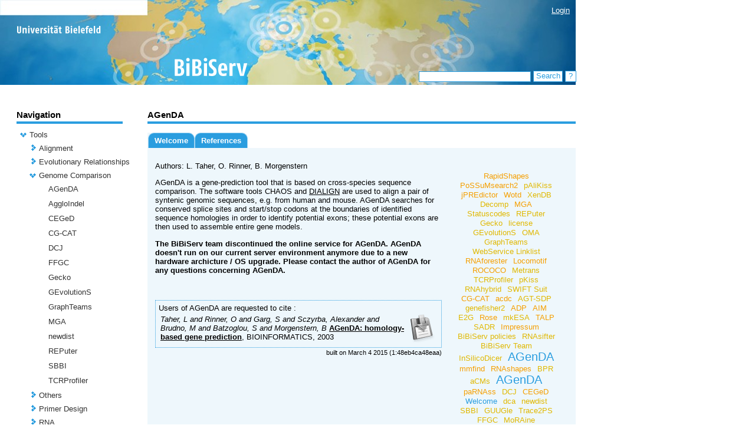

--- FILE ---
content_type: text/html;charset=UTF-8
request_url: https://bibiserv.cebitec.uni-bielefeld.de/agenda;jsessionid=125ab2c9c686200842a400dc4e1f
body_size: 70267
content:
<?xml version="1.0" encoding="UTF-8"?>
<!DOCTYPE html>
<html xmlns="http://www.w3.org/1999/xhtml"><head><link type="text/css" rel="stylesheet" href="/javax.faces.resource/theme.css.jsf?ln=primefaces-aristo" /><script type="text/javascript" src="/javax.faces.resource/jquery/jquery.js.jsf;jsessionid=2554118b6cebb29f6117768c936e?ln=primefaces&amp;v=5.1"></script><script type="text/javascript" src="/javax.faces.resource/primefaces.js.jsf;jsessionid=2554118b6cebb29f6117768c936e?ln=primefaces&amp;v=5.1"></script><link type="text/css" rel="stylesheet" href="/javax.faces.resource/primefaces.css.jsf;jsessionid=2554118b6cebb29f6117768c936e?ln=primefaces&amp;v=5.1" /><script type="text/javascript" src="/javax.faces.resource/jquery/jquery-plugins.js.jsf;jsessionid=2554118b6cebb29f6117768c936e?ln=primefaces&amp;v=5.1"></script>
        <title>
            BiBiServ2 - 
      AGenDA
    
        </title>
        <meta http-equiv="Content-Type" content="text/html; charset=UTF-8" />
        <link rel="shortcut icon" href="/misc/BIBISERV/images/favicon.ico" />
            <link href="/misc/BIBISERV/css/BIBISERV.css" rel="stylesheet" type="text/css" />
        <script type="text/javascript" src="/misc/scripts/submission.js"></script>
        <script type="text/javascript" src="/misc/scripts/submission.js"></script></head><body>
        <div class="head_content" style="width:976px; height:144px; background-image: url(/misc/BIBISERV/css/css-images/head-bg.jpg);">
            <div class="login" style="text-align: right;  position:relative; top:10px; margin-right: 10px; z-index: 5">
                <span style="display: inherit"><a href="/login.jsf">Login</a> </span>
                <span style="display: none">Logged in as anonymous / <a href="/admin">My BiBiServ</a> / <a href="/j_spring_security_logout">Logout</a></span>
            </div>           
            <img src="/misc/BIBISERV/css/css-images/head-fg_compact.png" onclick="window.location='/'" style="cursor:pointer; position:absolute; top:0px; " />
        </div>
        
        <div class="search" style="">
<form id="j_idt12" name="j_idt12" method="post" action="/applications/agenda/pages/welcome.jsf;jsessionid=2554118b6cebb29f6117768c936e" enctype="application/x-www-form-urlencoded">
<input type="hidden" name="j_idt12" value="j_idt12" />
<input type="text" name="j_idt13" value="" class="search_input" onkeypress="if (event.keyCode == 13) search();" />
                <div id="search_button" class="search_button" onclick="search()" onmouseover="setCSSclass('search_button','search_button search_button_over')" onmouseout="setCSSclass('search_button','search_button')">
                    Search
                    <script type="text/javascript">search = function() {PrimeFaces.ab({s:'j_idt15',f:'j_idt12',pa:arguments[0]});}</script>
                </div>
                 <div id="search_help_button" class="search_help_button" onclick="help()" onmouseover="setCSSclass('search_help_button','search_help_button search_help_button_over')" onmouseout="setCSSclass('search_help_button','search_help_button')">
                    ?
                    <script type="text/javascript">help = function() {PrimeFaces.ab({s:'j_idt17',f:'j_idt12',pa:arguments[0]});}</script>
                </div><input type="hidden" name="javax.faces.ViewState" id="j_id1:javax.faces.ViewState:0" value="9tO9MHcy93lm1zECkrhkSAqOxx+YtERseq5WnKRg5SDHzGtEO/LFfMqV2QRNHfJOb889fGp2jg/ZjRLaxFqN5sAjqNpNVeZpDb/cWJugafHBWt7jOnxqSvOODBpUVnGMxYGzIUeZCwsMTX1HrnB2BvtNwGpB3NeH2Q3e4as4kAzqXUxnyWQtqtlQMma7AlNhHWN6Y32jr/rPfewvZcLv14e9x2PLuhktu8yQSFff8/clcULofzTkqXmlMsMnmCm4hCfc26+YgkcPguFJkbSlW36b+xPE3/R88O5a3bcizezuvPkDM/FJeIRxsGsKw5Rk+wUqJgEU6i9SLUX9Rdf8Rej1BuyINbKFdOiXmTCkZkC4A0hAJhCzouMNQLeaw5D3loKGwauVtv1nGXMmYeqOuNsj3adDnUM2FT9bd/4NNgVCteI+vaecGcGe0oYujUFm5KXyQojPjgYfG8oJAEKp6SG+DqWc1QSh5XTsuzDUAUSzz9zzVpBwzs6hVm8WKeBPScdSIRuT8Ucqc82bAfAiPfwH8FVQrAoTh5fVP4eqnV1W/j5y59OmuZ0rNRXLzK42bUjPWKGHgzvtSSkiRpJJ2LwtuN5ub2aCCL9iANO2E2sYrLxoRmDBzvxnJZC1g9GkUV23veab9carRX3na/0MS9uDEHMd+E6zidlkEa9mTkP7f3zP6eGwT/8XPSZ0wuJZg/WycZkm6Za8utBtLpCrL3VAf15caQMnKOAEUvQF++ur4jIgwfb25iN3v0QPT/T9phzsCn473BEEuqI36MFkj0gPwA/ls3iwl1Gwl/xDeSHaBOpKYJUBjUYxGdMshZVkZLcJVPgMmOUhTmHPidJLI/hKh/di9W1rJ6qVp19fTWrQh0wDLV/UPAetbODj4sv91Hv/ATojG20/fXqTcFFOTTP9vlzxksjKkohy7iK5Th0iDi2+Ot4Gu38aeNcNPHCzjV9A5ZDJUDZ8PlAtIRbXjNZLDn9GM8pail8bSHEZuyglE1yc6IB9WEKR/HCYyYTfL6zH/91zyC/F07wQp1Z58yc9n9SGdPiax0Bllt1bypeyybnhCYPHgcGRxHh2RxBH" autocomplete="off" />
</form>
        </div>
        
        <div class="base_content">
        <table cellspacing="0" cellpadding="0" style="width:948px">
            <tr>
                
                <td style="width:180px; max-width:180px; overflow: hidden; padding-right:42px;vertical-align:top">
<form id="j_idt21" name="j_idt21" method="post" action="/applications/agenda/pages/welcome.jsf;jsessionid=2554118b6cebb29f6117768c936e" enctype="application/x-www-form-urlencoded">
<input type="hidden" name="j_idt21" value="j_idt21" />

<form id="j_idt22" name="j_idt22" method="post" action="/applications/agenda/pages/welcome.jsf;jsessionid=2554118b6cebb29f6117768c936e" enctype="application/x-www-form-urlencoded">
<input type="hidden" name="j_idt22" value="j_idt22" />

        <span class="navi_title">Navigation</span>
        
        <div class="navi_line"></div><div id="j_idt22:tree" class="ui-tree ui-widget ui-widget-content ui-corner-all navi_tree" role="tree" aria-multiselectable="true"><ul class="ui-tree-container"><li id="j_idt22:tree:0" data-rowkey="0" data-nodetype="default" class="ui-treenode ui-treenode-parent ui-treenode-unselected" role="treeitem"><span class="ui-treenode-content ui-tree-selectable" aria-expanded="true" aria-selected="false"><span class="ui-tree-toggler ui-icon ui-icon-triangle-1-s"></span><span></span><span class="ui-treenode-label ui-corner-all"><a href="/tools;jsessionid=2554118b6cebb29f6117768c936e" target="_top">Tools</a></span></span><ul class="ui-treenode-children"><li id="j_idt22:tree:0_0" data-rowkey="0_0" data-nodetype="default" class="ui-treenode ui-treenode-parent ui-treenode-unselected" role="treeitem"><span class="ui-treenode-content ui-tree-selectable" aria-expanded="false" aria-selected="false"><span class="ui-tree-toggler ui-icon ui-icon-triangle-1-e"></span><span></span><span class="ui-treenode-label ui-corner-all"><a href="/alignment;jsessionid=2554118b6cebb29f6117768c936e" target="_top">Alignment</a></span></span><ul class="ui-treenode-children" style="display:none"><li id="j_idt22:tree:0_0_0" data-rowkey="0_0_0" data-nodetype="default" class="ui-treenode ui-treenode-leaf ui-treenode-unselected" role="treeitem"><span class="ui-treenode-content ui-tree-selectable" aria-expanded="false" aria-selected="false"><span class="ui-treenode-leaf-icon"></span><span></span><span class="ui-treenode-label ui-corner-all"><a href="/altavist;jsessionid=2554118b6cebb29f6117768c936e" target="_top">AltAVist</a></span></span><ul class="ui-treenode-children" style="display:none"></ul></li><li id="j_idt22:tree:0_0_1" data-rowkey="0_0_1" data-nodetype="default" class="ui-treenode ui-treenode-leaf ui-treenode-unselected" role="treeitem"><span class="ui-treenode-content ui-tree-selectable" aria-expanded="false" aria-selected="false"><span class="ui-treenode-leaf-icon"></span><span></span><span class="ui-treenode-label ui-corner-all"><a href="/clustalw;jsessionid=2554118b6cebb29f6117768c936e" target="_top">ClustalW</a></span></span><ul class="ui-treenode-children" style="display:none"></ul></li><li id="j_idt22:tree:0_0_2" data-rowkey="0_0_2" data-nodetype="default" class="ui-treenode ui-treenode-leaf ui-treenode-unselected" role="treeitem"><span class="ui-treenode-content ui-tree-selectable" aria-expanded="false" aria-selected="false"><span class="ui-treenode-leaf-icon"></span><span></span><span class="ui-treenode-label ui-corner-all"><a href="/dca;jsessionid=2554118b6cebb29f6117768c936e" target="_top">dca</a></span></span><ul class="ui-treenode-children" style="display:none"></ul></li><li id="j_idt22:tree:0_0_3" data-rowkey="0_0_3" data-nodetype="default" class="ui-treenode ui-treenode-leaf ui-treenode-unselected" role="treeitem"><span class="ui-treenode-content ui-tree-selectable" aria-expanded="false" aria-selected="false"><span class="ui-treenode-leaf-icon"></span><span></span><span class="ui-treenode-label ui-corner-all"><a href="/dialign;jsessionid=2554118b6cebb29f6117768c936e" target="_top">Dialign</a></span></span><ul class="ui-treenode-children" style="display:none"></ul></li><li id="j_idt22:tree:0_0_4" data-rowkey="0_0_4" data-nodetype="default" class="ui-treenode ui-treenode-leaf ui-treenode-unselected" role="treeitem"><span class="ui-treenode-content ui-tree-selectable" aria-expanded="false" aria-selected="false"><span class="ui-treenode-leaf-icon"></span><span></span><span class="ui-treenode-label ui-corner-all"><a href="/e2g;jsessionid=2554118b6cebb29f6117768c936e" target="_top">E2G</a></span></span><ul class="ui-treenode-children" style="display:none"></ul></li><li id="j_idt22:tree:0_0_5" data-rowkey="0_0_5" data-nodetype="default" class="ui-treenode ui-treenode-leaf ui-treenode-unselected" role="treeitem"><span class="ui-treenode-content ui-tree-selectable" aria-expanded="false" aria-selected="false"><span class="ui-treenode-leaf-icon"></span><span></span><span class="ui-treenode-label ui-corner-all"><a href="/jali;jsessionid=2554118b6cebb29f6117768c936e" target="_top">JAli</a></span></span><ul class="ui-treenode-children" style="display:none"></ul></li><li id="j_idt22:tree:0_0_6" data-rowkey="0_0_6" data-nodetype="default" class="ui-treenode ui-treenode-leaf ui-treenode-unselected" role="treeitem"><span class="ui-treenode-content ui-tree-selectable" aria-expanded="false" aria-selected="false"><span class="ui-treenode-leaf-icon"></span><span></span><span class="ui-treenode-label ui-corner-all"><a href="/oma;jsessionid=2554118b6cebb29f6117768c936e" target="_top">OMA</a></span></span><ul class="ui-treenode-children" style="display:none"></ul></li><li id="j_idt22:tree:0_0_7" data-rowkey="0_0_7" data-nodetype="default" class="ui-treenode ui-treenode-leaf ui-treenode-unselected" role="treeitem"><span class="ui-treenode-content ui-tree-selectable" aria-expanded="false" aria-selected="false"><span class="ui-treenode-leaf-icon"></span><span></span><span class="ui-treenode-label ui-corner-all"><a href="/possumsearch;jsessionid=2554118b6cebb29f6117768c936e" target="_top">PoSSuMsearch</a></span></span><ul class="ui-treenode-children" style="display:none"></ul></li><li id="j_idt22:tree:0_0_8" data-rowkey="0_0_8" data-nodetype="default" class="ui-treenode ui-treenode-leaf ui-treenode-unselected" role="treeitem"><span class="ui-treenode-content ui-tree-selectable" aria-expanded="false" aria-selected="false"><span class="ui-treenode-leaf-icon"></span><span></span><span class="ui-treenode-label ui-corner-all"><a href="/possumsearch2;jsessionid=2554118b6cebb29f6117768c936e" target="_top">PoSSuMsearch2</a></span></span><ul class="ui-treenode-children" style="display:none"></ul></li><li id="j_idt22:tree:0_0_9" data-rowkey="0_0_9" data-nodetype="default" class="ui-treenode ui-treenode-leaf ui-treenode-unselected" role="treeitem"><span class="ui-treenode-content ui-tree-selectable" aria-expanded="false" aria-selected="false"><span class="ui-treenode-leaf-icon"></span><span></span><span class="ui-treenode-label ui-corner-all"><a href="/swift;jsessionid=2554118b6cebb29f6117768c936e" target="_top">SWIFT Suit</a></span></span><ul class="ui-treenode-children" style="display:none"></ul></li></ul></li><li id="j_idt22:tree:0_1" data-rowkey="0_1" data-nodetype="default" class="ui-treenode ui-treenode-parent ui-treenode-unselected" role="treeitem"><span class="ui-treenode-content ui-tree-selectable" aria-expanded="false" aria-selected="false"><span class="ui-tree-toggler ui-icon ui-icon-triangle-1-e"></span><span></span><span class="ui-treenode-label ui-corner-all"><a href="/evolutionaryRelationship;jsessionid=2554118b6cebb29f6117768c936e" target="_top">Evolutionary Relationships</a></span></span><ul class="ui-treenode-children" style="display:none"><li id="j_idt22:tree:0_1_0" data-rowkey="0_1_0" data-nodetype="default" class="ui-treenode ui-treenode-leaf ui-treenode-unselected" role="treeitem"><span class="ui-treenode-content ui-tree-selectable" aria-expanded="false" aria-selected="false"><span class="ui-treenode-leaf-icon"></span><span></span><span class="ui-treenode-label ui-corner-all"><a href="/concysfind;jsessionid=2554118b6cebb29f6117768c936e" target="_top">ConCysFind</a></span></span><ul class="ui-treenode-children" style="display:none"></ul></li><li id="j_idt22:tree:0_1_1" data-rowkey="0_1_1" data-nodetype="default" class="ui-treenode ui-treenode-leaf ui-treenode-unselected" role="treeitem"><span class="ui-treenode-content ui-tree-selectable" aria-expanded="false" aria-selected="false"><span class="ui-treenode-leaf-icon"></span><span></span><span class="ui-treenode-label ui-corner-all"><a href="/roci;jsessionid=2554118b6cebb29f6117768c936e" target="_top">Roci</a></span></span><ul class="ui-treenode-children" style="display:none"></ul></li><li id="j_idt22:tree:0_1_2" data-rowkey="0_1_2" data-nodetype="default" class="ui-treenode ui-treenode-leaf ui-treenode-unselected" role="treeitem"><span class="ui-treenode-content ui-tree-selectable" aria-expanded="false" aria-selected="false"><span class="ui-treenode-leaf-icon"></span><span></span><span class="ui-treenode-label ui-corner-all"><a href="/rococo;jsessionid=2554118b6cebb29f6117768c936e" target="_top">ROCOCO</a></span></span><ul class="ui-treenode-children" style="display:none"></ul></li><li id="j_idt22:tree:0_1_3" data-rowkey="0_1_3" data-nodetype="default" class="ui-treenode ui-treenode-leaf ui-treenode-unselected" role="treeitem"><span class="ui-treenode-content ui-tree-selectable" aria-expanded="false" aria-selected="false"><span class="ui-treenode-leaf-icon"></span><span></span><span class="ui-treenode-label ui-corner-all"><a href="/rose;jsessionid=2554118b6cebb29f6117768c936e" target="_top">Rose</a></span></span><ul class="ui-treenode-children" style="display:none"></ul></li><li id="j_idt22:tree:0_1_4" data-rowkey="0_1_4" data-nodetype="default" class="ui-treenode ui-treenode-leaf ui-treenode-unselected" role="treeitem"><span class="ui-treenode-content ui-tree-selectable" aria-expanded="false" aria-selected="false"><span class="ui-treenode-leaf-icon"></span><span></span><span class="ui-treenode-label ui-corner-all"><a href="/splits;jsessionid=2554118b6cebb29f6117768c936e" target="_top">SplitsTree</a></span></span><ul class="ui-treenode-children" style="display:none"></ul></li></ul></li><li id="j_idt22:tree:0_2" data-rowkey="0_2" data-nodetype="default" class="ui-treenode ui-treenode-parent ui-treenode-unselected" role="treeitem"><span class="ui-treenode-content ui-tree-selectable" aria-expanded="true" aria-selected="false"><span class="ui-tree-toggler ui-icon ui-icon-triangle-1-s"></span><span></span><span class="ui-treenode-label ui-corner-all"><a href="/genomeComparison;jsessionid=2554118b6cebb29f6117768c936e" target="_top">Genome Comparison</a></span></span><ul class="ui-treenode-children"><li id="j_idt22:tree:0_2_0" data-rowkey="0_2_0" data-nodetype="default" class="ui-treenode ui-treenode-leaf ui-treenode-selected" role="treeitem"><span class="ui-treenode-content ui-tree-selectable" aria-expanded="true" aria-selected="true"><span class="ui-treenode-leaf-icon"></span><span></span><span class="ui-treenode-label ui-corner-all ui-state-highlight"><a href="/agenda;jsessionid=2554118b6cebb29f6117768c936e" target="_top">AGenDA</a></span></span><ul class="ui-treenode-children"></ul></li><li id="j_idt22:tree:0_2_1" data-rowkey="0_2_1" data-nodetype="default" class="ui-treenode ui-treenode-leaf ui-treenode-unselected" role="treeitem"><span class="ui-treenode-content ui-tree-selectable" aria-expanded="false" aria-selected="false"><span class="ui-treenode-leaf-icon"></span><span></span><span class="ui-treenode-label ui-corner-all"><a href="/agglodel;jsessionid=2554118b6cebb29f6117768c936e" target="_top">AggloIndel</a></span></span><ul class="ui-treenode-children" style="display:none"></ul></li><li id="j_idt22:tree:0_2_2" data-rowkey="0_2_2" data-nodetype="default" class="ui-treenode ui-treenode-leaf ui-treenode-unselected" role="treeitem"><span class="ui-treenode-content ui-tree-selectable" aria-expanded="false" aria-selected="false"><span class="ui-treenode-leaf-icon"></span><span></span><span class="ui-treenode-label ui-corner-all"><a href="/ceged;jsessionid=2554118b6cebb29f6117768c936e" target="_top">CEGeD</a></span></span><ul class="ui-treenode-children" style="display:none"></ul></li><li id="j_idt22:tree:0_2_3" data-rowkey="0_2_3" data-nodetype="default" class="ui-treenode ui-treenode-leaf ui-treenode-unselected" role="treeitem"><span class="ui-treenode-content ui-tree-selectable" aria-expanded="false" aria-selected="false"><span class="ui-treenode-leaf-icon"></span><span></span><span class="ui-treenode-label ui-corner-all"><a href="/cgcat;jsessionid=2554118b6cebb29f6117768c936e" target="_top">CG-CAT</a></span></span><ul class="ui-treenode-children" style="display:none"></ul></li><li id="j_idt22:tree:0_2_4" data-rowkey="0_2_4" data-nodetype="default" class="ui-treenode ui-treenode-leaf ui-treenode-unselected" role="treeitem"><span class="ui-treenode-content ui-tree-selectable" aria-expanded="false" aria-selected="false"><span class="ui-treenode-leaf-icon"></span><span></span><span class="ui-treenode-label ui-corner-all"><a href="/dcj;jsessionid=2554118b6cebb29f6117768c936e" target="_top">DCJ</a></span></span><ul class="ui-treenode-children" style="display:none"></ul></li><li id="j_idt22:tree:0_2_5" data-rowkey="0_2_5" data-nodetype="default" class="ui-treenode ui-treenode-leaf ui-treenode-unselected" role="treeitem"><span class="ui-treenode-content ui-tree-selectable" aria-expanded="false" aria-selected="false"><span class="ui-treenode-leaf-icon"></span><span></span><span class="ui-treenode-label ui-corner-all"><a href="/ffgc;jsessionid=2554118b6cebb29f6117768c936e" target="_top">FFGC</a></span></span><ul class="ui-treenode-children" style="display:none"></ul></li><li id="j_idt22:tree:0_2_6" data-rowkey="0_2_6" data-nodetype="default" class="ui-treenode ui-treenode-leaf ui-treenode-unselected" role="treeitem"><span class="ui-treenode-content ui-tree-selectable" aria-expanded="false" aria-selected="false"><span class="ui-treenode-leaf-icon"></span><span></span><span class="ui-treenode-label ui-corner-all"><a href="/gecko;jsessionid=2554118b6cebb29f6117768c936e" target="_top">Gecko</a></span></span><ul class="ui-treenode-children" style="display:none"></ul></li><li id="j_idt22:tree:0_2_7" data-rowkey="0_2_7" data-nodetype="default" class="ui-treenode ui-treenode-leaf ui-treenode-unselected" role="treeitem"><span class="ui-treenode-content ui-tree-selectable" aria-expanded="false" aria-selected="false"><span class="ui-treenode-leaf-icon"></span><span></span><span class="ui-treenode-label ui-corner-all"><a href="/gevolutions;jsessionid=2554118b6cebb29f6117768c936e" target="_top">GEvolutionS</a></span></span><ul class="ui-treenode-children" style="display:none"></ul></li><li id="j_idt22:tree:0_2_8" data-rowkey="0_2_8" data-nodetype="default" class="ui-treenode ui-treenode-leaf ui-treenode-unselected" role="treeitem"><span class="ui-treenode-content ui-tree-selectable" aria-expanded="false" aria-selected="false"><span class="ui-treenode-leaf-icon"></span><span></span><span class="ui-treenode-label ui-corner-all"><a href="/graphteams;jsessionid=2554118b6cebb29f6117768c936e" target="_top">GraphTeams</a></span></span><ul class="ui-treenode-children" style="display:none"></ul></li><li id="j_idt22:tree:0_2_9" data-rowkey="0_2_9" data-nodetype="default" class="ui-treenode ui-treenode-leaf ui-treenode-unselected" role="treeitem"><span class="ui-treenode-content ui-tree-selectable" aria-expanded="false" aria-selected="false"><span class="ui-treenode-leaf-icon"></span><span></span><span class="ui-treenode-label ui-corner-all"><a href="/mga;jsessionid=2554118b6cebb29f6117768c936e" target="_top">MGA</a></span></span><ul class="ui-treenode-children" style="display:none"></ul></li><li id="j_idt22:tree:0_2_10" data-rowkey="0_2_10" data-nodetype="default" class="ui-treenode ui-treenode-leaf ui-treenode-unselected" role="treeitem"><span class="ui-treenode-content ui-tree-selectable" aria-expanded="false" aria-selected="false"><span class="ui-treenode-leaf-icon"></span><span></span><span class="ui-treenode-label ui-corner-all"><a href="/newdist;jsessionid=2554118b6cebb29f6117768c936e" target="_top">newdist</a></span></span><ul class="ui-treenode-children" style="display:none"></ul></li><li id="j_idt22:tree:0_2_11" data-rowkey="0_2_11" data-nodetype="default" class="ui-treenode ui-treenode-leaf ui-treenode-unselected" role="treeitem"><span class="ui-treenode-content ui-tree-selectable" aria-expanded="false" aria-selected="false"><span class="ui-treenode-leaf-icon"></span><span></span><span class="ui-treenode-label ui-corner-all"><a href="/reputer;jsessionid=2554118b6cebb29f6117768c936e" target="_top">REPuter</a></span></span><ul class="ui-treenode-children" style="display:none"></ul></li><li id="j_idt22:tree:0_2_12" data-rowkey="0_2_12" data-nodetype="default" class="ui-treenode ui-treenode-leaf ui-treenode-unselected" role="treeitem"><span class="ui-treenode-content ui-tree-selectable" aria-expanded="false" aria-selected="false"><span class="ui-treenode-leaf-icon"></span><span></span><span class="ui-treenode-label ui-corner-all"><a href="/sbbi;jsessionid=2554118b6cebb29f6117768c936e" target="_top">SBBI</a></span></span><ul class="ui-treenode-children" style="display:none"></ul></li><li id="j_idt22:tree:0_2_13" data-rowkey="0_2_13" data-nodetype="default" class="ui-treenode ui-treenode-leaf ui-treenode-unselected" role="treeitem"><span class="ui-treenode-content ui-tree-selectable" aria-expanded="false" aria-selected="false"><span class="ui-treenode-leaf-icon"></span><span></span><span class="ui-treenode-label ui-corner-all"><a href="/tcrprofiler;jsessionid=2554118b6cebb29f6117768c936e" target="_top">TCRProfiler</a></span></span><ul class="ui-treenode-children" style="display:none"></ul></li></ul></li><li id="j_idt22:tree:0_3" data-rowkey="0_3" data-nodetype="default" class="ui-treenode ui-treenode-parent ui-treenode-unselected" role="treeitem"><span class="ui-treenode-content ui-tree-selectable" aria-expanded="false" aria-selected="false"><span class="ui-tree-toggler ui-icon ui-icon-triangle-1-e"></span><span></span><span class="ui-treenode-label ui-corner-all"><a href="/others;jsessionid=2554118b6cebb29f6117768c936e" target="_top">Others</a></span></span><ul class="ui-treenode-children" style="display:none"><li id="j_idt22:tree:0_3_0" data-rowkey="0_3_0" data-nodetype="default" class="ui-treenode ui-treenode-leaf ui-treenode-unselected" role="treeitem"><span class="ui-treenode-content ui-tree-selectable" aria-expanded="false" aria-selected="false"><span class="ui-treenode-leaf-icon"></span><span></span><span class="ui-treenode-label ui-corner-all"><a href="/acdc;jsessionid=2554118b6cebb29f6117768c936e" target="_top">acdc</a></span></span><ul class="ui-treenode-children" style="display:none"></ul></li><li id="j_idt22:tree:0_3_1" data-rowkey="0_3_1" data-nodetype="default" class="ui-treenode ui-treenode-leaf ui-treenode-unselected" role="treeitem"><span class="ui-treenode-content ui-tree-selectable" aria-expanded="false" aria-selected="false"><span class="ui-treenode-leaf-icon"></span><span></span><span class="ui-treenode-label ui-corner-all"><a href="/agt-sdp;jsessionid=2554118b6cebb29f6117768c936e" target="_top">AGT-SDP</a></span></span><ul class="ui-treenode-children" style="display:none"></ul></li><li id="j_idt22:tree:0_3_2" data-rowkey="0_3_2" data-nodetype="default" class="ui-treenode ui-treenode-leaf ui-treenode-unselected" role="treeitem"><span class="ui-treenode-content ui-tree-selectable" aria-expanded="false" aria-selected="false"><span class="ui-treenode-leaf-icon"></span><span></span><span class="ui-treenode-label ui-corner-all"><a href="/aim;jsessionid=2554118b6cebb29f6117768c936e" target="_top">AIM</a></span></span><ul class="ui-treenode-children" style="display:none"></ul></li><li id="j_idt22:tree:0_3_3" data-rowkey="0_3_3" data-nodetype="default" class="ui-treenode ui-treenode-leaf ui-treenode-unselected" role="treeitem"><span class="ui-treenode-content ui-tree-selectable" aria-expanded="false" aria-selected="false"><span class="ui-treenode-leaf-icon"></span><span></span><span class="ui-treenode-label ui-corner-all"><a href="/bpr;jsessionid=2554118b6cebb29f6117768c936e" target="_top">BPR</a></span></span><ul class="ui-treenode-children" style="display:none"></ul></li><li id="j_idt22:tree:0_3_4" data-rowkey="0_3_4" data-nodetype="default" class="ui-treenode ui-treenode-leaf ui-treenode-unselected" role="treeitem"><span class="ui-treenode-content ui-tree-selectable" aria-expanded="false" aria-selected="false"><span class="ui-treenode-leaf-icon"></span><span></span><span class="ui-treenode-label ui-corner-all"><a href="/decomp;jsessionid=2554118b6cebb29f6117768c936e" target="_top">Decomp</a></span></span><ul class="ui-treenode-children" style="display:none"></ul></li><li id="j_idt22:tree:0_3_5" data-rowkey="0_3_5" data-nodetype="default" class="ui-treenode ui-treenode-leaf ui-treenode-unselected" role="treeitem"><span class="ui-treenode-content ui-tree-selectable" aria-expanded="false" aria-selected="false"><span class="ui-treenode-leaf-icon"></span><span></span><span class="ui-treenode-label ui-corner-all"><a href="/fly_pres;jsessionid=2554118b6cebb29f6117768c936e" target="_top">Fly_Pres</a></span></span><ul class="ui-treenode-children" style="display:none"></ul></li><li id="j_idt22:tree:0_3_6" data-rowkey="0_3_6" data-nodetype="default" class="ui-treenode ui-treenode-leaf ui-treenode-unselected" role="treeitem"><span class="ui-treenode-content ui-tree-selectable" aria-expanded="false" aria-selected="false"><span class="ui-treenode-leaf-icon"></span><span></span><span class="ui-treenode-label ui-corner-all"><a href="/intronserter;jsessionid=2554118b6cebb29f6117768c936e" target="_top">Intronserter</a></span></span><ul class="ui-treenode-children" style="display:none"></ul></li><li id="j_idt22:tree:0_3_7" data-rowkey="0_3_7" data-nodetype="default" class="ui-treenode ui-treenode-leaf ui-treenode-unselected" role="treeitem"><span class="ui-treenode-content ui-tree-selectable" aria-expanded="false" aria-selected="false"><span class="ui-treenode-leaf-icon"></span><span></span><span class="ui-treenode-label ui-corner-all"><a href="/jpredictor;jsessionid=2554118b6cebb29f6117768c936e" target="_top">jPREdictor</a></span></span><ul class="ui-treenode-children" style="display:none"></ul></li><li id="j_idt22:tree:0_3_8" data-rowkey="0_3_8" data-nodetype="default" class="ui-treenode ui-treenode-leaf ui-treenode-unselected" role="treeitem"><span class="ui-treenode-content ui-tree-selectable" aria-expanded="false" aria-selected="false"><span class="ui-treenode-leaf-icon"></span><span></span><span class="ui-treenode-label ui-corner-all"><a href="/libfid;jsessionid=2554118b6cebb29f6117768c936e" target="_top">libfid</a></span></span><ul class="ui-treenode-children" style="display:none"></ul></li><li id="j_idt22:tree:0_3_9" data-rowkey="0_3_9" data-nodetype="default" class="ui-treenode ui-treenode-leaf ui-treenode-unselected" role="treeitem"><span class="ui-treenode-content ui-tree-selectable" aria-expanded="false" aria-selected="false"><span class="ui-treenode-leaf-icon"></span><span></span><span class="ui-treenode-label ui-corner-all"><a href="/metrans;jsessionid=2554118b6cebb29f6117768c936e" target="_top">Metrans</a></span></span><ul class="ui-treenode-children" style="display:none"></ul></li><li id="j_idt22:tree:0_3_10" data-rowkey="0_3_10" data-nodetype="default" class="ui-treenode ui-treenode-leaf ui-treenode-unselected" role="treeitem"><span class="ui-treenode-content ui-tree-selectable" aria-expanded="false" aria-selected="false"><span class="ui-treenode-leaf-icon"></span><span></span><span class="ui-treenode-label ui-corner-all"><a href="/mkesa;jsessionid=2554118b6cebb29f6117768c936e" target="_top">mkESA</a></span></span><ul class="ui-treenode-children" style="display:none"></ul></li><li id="j_idt22:tree:0_3_11" data-rowkey="0_3_11" data-nodetype="default" class="ui-treenode ui-treenode-leaf ui-treenode-unselected" role="treeitem"><span class="ui-treenode-content ui-tree-selectable" aria-expanded="false" aria-selected="false"><span class="ui-treenode-leaf-icon"></span><span></span><span class="ui-treenode-label ui-corner-all"><a href="/mmfind;jsessionid=2554118b6cebb29f6117768c936e" target="_top">mmfind</a></span></span><ul class="ui-treenode-children" style="display:none"></ul></li><li id="j_idt22:tree:0_3_12" data-rowkey="0_3_12" data-nodetype="default" class="ui-treenode ui-treenode-leaf ui-treenode-unselected" role="treeitem"><span class="ui-treenode-content ui-tree-selectable" aria-expanded="false" aria-selected="false"><span class="ui-treenode-leaf-icon"></span><span></span><span class="ui-treenode-label ui-corner-all"><a href="/moraine;jsessionid=2554118b6cebb29f6117768c936e" target="_top">MoRAine</a></span></span><ul class="ui-treenode-children" style="display:none"></ul></li><li id="j_idt22:tree:0_3_13" data-rowkey="0_3_13" data-nodetype="default" class="ui-treenode ui-treenode-leaf ui-treenode-unselected" role="treeitem"><span class="ui-treenode-content ui-tree-selectable" aria-expanded="false" aria-selected="false"><span class="ui-treenode-leaf-icon"></span><span></span><span class="ui-treenode-label ui-corner-all"><a href="/phase4;jsessionid=2554118b6cebb29f6117768c936e" target="_top">Phase4</a></span></span><ul class="ui-treenode-children" style="display:none"></ul></li><li id="j_idt22:tree:0_3_14" data-rowkey="0_3_14" data-nodetype="default" class="ui-treenode ui-treenode-leaf ui-treenode-unselected" role="treeitem"><span class="ui-treenode-content ui-tree-selectable" aria-expanded="false" aria-selected="false"><span class="ui-treenode-leaf-icon"></span><span></span><span class="ui-treenode-label ui-corner-all"><a href="/predictor;jsessionid=2554118b6cebb29f6117768c936e" target="_top">PREdictor</a></span></span><ul class="ui-treenode-children" style="display:none"></ul></li><li id="j_idt22:tree:0_3_15" data-rowkey="0_3_15" data-nodetype="default" class="ui-treenode ui-treenode-leaf ui-treenode-unselected" role="treeitem"><span class="ui-treenode-content ui-tree-selectable" aria-expanded="false" aria-selected="false"><span class="ui-treenode-leaf-icon"></span><span></span><span class="ui-treenode-label ui-corner-all"><a href="/scibrow;jsessionid=2554118b6cebb29f6117768c936e" target="_top">SciBrow</a></span></span><ul class="ui-treenode-children" style="display:none"></ul></li><li id="j_idt22:tree:0_3_16" data-rowkey="0_3_16" data-nodetype="default" class="ui-treenode ui-treenode-leaf ui-treenode-unselected" role="treeitem"><span class="ui-treenode-content ui-tree-selectable" aria-expanded="false" aria-selected="false"><span class="ui-treenode-leaf-icon"></span><span></span><span class="ui-treenode-label ui-corner-all"><a href="/talp;jsessionid=2554118b6cebb29f6117768c936e" target="_top">TALP</a></span></span><ul class="ui-treenode-children" style="display:none"></ul></li><li id="j_idt22:tree:0_3_17" data-rowkey="0_3_17" data-nodetype="default" class="ui-treenode ui-treenode-leaf ui-treenode-unselected" role="treeitem"><span class="ui-treenode-content ui-tree-selectable" aria-expanded="false" aria-selected="false"><span class="ui-treenode-leaf-icon"></span><span></span><span class="ui-treenode-label ui-corner-all"><a href="/trace2ps;jsessionid=2554118b6cebb29f6117768c936e" target="_top">Trace2PS</a></span></span><ul class="ui-treenode-children" style="display:none"></ul></li><li id="j_idt22:tree:0_3_18" data-rowkey="0_3_18" data-nodetype="default" class="ui-treenode ui-treenode-leaf ui-treenode-unselected" role="treeitem"><span class="ui-treenode-content ui-tree-selectable" aria-expanded="false" aria-selected="false"><span class="ui-treenode-leaf-icon"></span><span></span><span class="ui-treenode-label ui-corner-all"><a href="/unwords;jsessionid=2554118b6cebb29f6117768c936e" target="_top">Unwords</a></span></span><ul class="ui-treenode-children" style="display:none"></ul></li><li id="j_idt22:tree:0_3_19" data-rowkey="0_3_19" data-nodetype="default" class="ui-treenode ui-treenode-leaf ui-treenode-unselected" role="treeitem"><span class="ui-treenode-content ui-tree-selectable" aria-expanded="false" aria-selected="false"><span class="ui-treenode-leaf-icon"></span><span></span><span class="ui-treenode-label ui-corner-all"><a href="/wotd;jsessionid=2554118b6cebb29f6117768c936e" target="_top">Wotd</a></span></span><ul class="ui-treenode-children" style="display:none"></ul></li><li id="j_idt22:tree:0_3_20" data-rowkey="0_3_20" data-nodetype="default" class="ui-treenode ui-treenode-leaf ui-treenode-unselected" role="treeitem"><span class="ui-treenode-content ui-tree-selectable" aria-expanded="false" aria-selected="false"><span class="ui-treenode-leaf-icon"></span><span></span><span class="ui-treenode-label ui-corner-all"><a href="/xendb;jsessionid=2554118b6cebb29f6117768c936e" target="_top">XenDB</a></span></span><ul class="ui-treenode-children" style="display:none"></ul></li></ul></li><li id="j_idt22:tree:0_4" data-rowkey="0_4" data-nodetype="default" class="ui-treenode ui-treenode-parent ui-treenode-unselected" role="treeitem"><span class="ui-treenode-content ui-tree-selectable" aria-expanded="false" aria-selected="false"><span class="ui-tree-toggler ui-icon ui-icon-triangle-1-e"></span><span></span><span class="ui-treenode-label ui-corner-all"><a href="/primerDesign;jsessionid=2554118b6cebb29f6117768c936e" target="_top">Primer Design</a></span></span><ul class="ui-treenode-children" style="display:none"><li id="j_idt22:tree:0_4_0" data-rowkey="0_4_0" data-nodetype="default" class="ui-treenode ui-treenode-leaf ui-treenode-unselected" role="treeitem"><span class="ui-treenode-content ui-tree-selectable" aria-expanded="false" aria-selected="false"><span class="ui-treenode-leaf-icon"></span><span></span><span class="ui-treenode-label ui-corner-all"><a href="/genefisher2;jsessionid=2554118b6cebb29f6117768c936e" target="_top">genefisher2</a></span></span><ul class="ui-treenode-children" style="display:none"></ul></li></ul></li><li id="j_idt22:tree:0_5" data-rowkey="0_5" data-nodetype="default" class="ui-treenode ui-treenode-parent ui-treenode-unselected" role="treeitem"><span class="ui-treenode-content ui-tree-selectable" aria-expanded="false" aria-selected="false"><span class="ui-tree-toggler ui-icon ui-icon-triangle-1-e"></span><span></span><span class="ui-treenode-label ui-corner-all"><a href="/rna;jsessionid=2554118b6cebb29f6117768c936e" target="_top">RNA</a></span></span><ul class="ui-treenode-children" style="display:none"><li id="j_idt22:tree:0_5_0" data-rowkey="0_5_0" data-nodetype="default" class="ui-treenode ui-treenode-parent ui-treenode-unselected" role="treeitem"><span class="ui-treenode-content ui-tree-selectable" aria-expanded="false" aria-selected="false"><span class="ui-tree-toggler ui-icon ui-icon-triangle-1-e"></span><span></span><span class="ui-treenode-label ui-corner-all"><a href="/rnashapesstudio;jsessionid=2554118b6cebb29f6117768c936e" target="_top">Shapes Studio</a></span></span><ul class="ui-treenode-children" style="display:none"><li id="j_idt22:tree:0_5_0_0" data-rowkey="0_5_0_0" data-nodetype="default" class="ui-treenode ui-treenode-leaf ui-treenode-unselected" role="treeitem"><span class="ui-treenode-content ui-tree-selectable" aria-expanded="false" aria-selected="false"><span class="ui-treenode-leaf-icon"></span><span></span><span class="ui-treenode-label ui-corner-all"><a href="/knotinframe;jsessionid=2554118b6cebb29f6117768c936e" target="_top">KnotInFrame</a></span></span><ul class="ui-treenode-children" style="display:none"></ul></li><li id="j_idt22:tree:0_5_0_1" data-rowkey="0_5_0_1" data-nodetype="default" class="ui-treenode ui-treenode-leaf ui-treenode-unselected" role="treeitem"><span class="ui-treenode-content ui-tree-selectable" aria-expanded="false" aria-selected="false"><span class="ui-treenode-leaf-icon"></span><span></span><span class="ui-treenode-label ui-corner-all"><a href="/palikiss;jsessionid=2554118b6cebb29f6117768c936e" target="_top">pAliKiss</a></span></span><ul class="ui-treenode-children" style="display:none"></ul></li><li id="j_idt22:tree:0_5_0_2" data-rowkey="0_5_0_2" data-nodetype="default" class="ui-treenode ui-treenode-leaf ui-treenode-unselected" role="treeitem"><span class="ui-treenode-content ui-tree-selectable" aria-expanded="false" aria-selected="false"><span class="ui-treenode-leaf-icon"></span><span></span><span class="ui-treenode-label ui-corner-all"><a href="/pkiss;jsessionid=2554118b6cebb29f6117768c936e" target="_top">pKiss</a></span></span><ul class="ui-treenode-children" style="display:none"></ul></li><li id="j_idt22:tree:0_5_0_3" data-rowkey="0_5_0_3" data-nodetype="default" class="ui-treenode ui-treenode-leaf ui-treenode-unselected" role="treeitem"><span class="ui-treenode-content ui-tree-selectable" aria-expanded="false" aria-selected="false"><span class="ui-treenode-leaf-icon"></span><span></span><span class="ui-treenode-label ui-corner-all"><a href="/pknotsrg;jsessionid=2554118b6cebb29f6117768c936e" target="_top">pknotsRG</a></span></span><ul class="ui-treenode-children" style="display:none"></ul></li><li id="j_idt22:tree:0_5_0_4" data-rowkey="0_5_0_4" data-nodetype="default" class="ui-treenode ui-treenode-leaf ui-treenode-unselected" role="treeitem"><span class="ui-treenode-content ui-tree-selectable" aria-expanded="false" aria-selected="false"><span class="ui-treenode-leaf-icon"></span><span></span><span class="ui-treenode-label ui-corner-all"><a href="/rapidshapes;jsessionid=2554118b6cebb29f6117768c936e" target="_top">RapidShapes</a></span></span><ul class="ui-treenode-children" style="display:none"></ul></li><li id="j_idt22:tree:0_5_0_5" data-rowkey="0_5_0_5" data-nodetype="default" class="ui-treenode ui-treenode-leaf ui-treenode-unselected" role="treeitem"><span class="ui-treenode-content ui-tree-selectable" aria-expanded="false" aria-selected="false"><span class="ui-treenode-leaf-icon"></span><span></span><span class="ui-treenode-label ui-corner-all"><a href="/rnaalishapes;jsessionid=2554118b6cebb29f6117768c936e" target="_top">RNAalishapes</a></span></span><ul class="ui-treenode-children" style="display:none"></ul></li><li id="j_idt22:tree:0_5_0_6" data-rowkey="0_5_0_6" data-nodetype="default" class="ui-treenode ui-treenode-leaf ui-treenode-unselected" role="treeitem"><span class="ui-treenode-content ui-tree-selectable" aria-expanded="false" aria-selected="false"><span class="ui-treenode-leaf-icon"></span><span></span><span class="ui-treenode-label ui-corner-all"><a href="/rnashapes;jsessionid=2554118b6cebb29f6117768c936e" target="_top">RNAshapes</a></span></span><ul class="ui-treenode-children" style="display:none"></ul></li></ul></li><li id="j_idt22:tree:0_5_1" data-rowkey="0_5_1" data-nodetype="default" class="ui-treenode ui-treenode-leaf ui-treenode-unselected" role="treeitem"><span class="ui-treenode-content ui-tree-selectable" aria-expanded="false" aria-selected="false"><span class="ui-treenode-leaf-icon"></span><span></span><span class="ui-treenode-label ui-corner-all"><a href="/acms;jsessionid=2554118b6cebb29f6117768c936e" target="_top">aCMs</a></span></span><ul class="ui-treenode-children" style="display:none"></ul></li><li id="j_idt22:tree:0_5_2" data-rowkey="0_5_2" data-nodetype="default" class="ui-treenode ui-treenode-leaf ui-treenode-unselected" role="treeitem"><span class="ui-treenode-content ui-tree-selectable" aria-expanded="false" aria-selected="false"><span class="ui-treenode-leaf-icon"></span><span></span><span class="ui-treenode-label ui-corner-all"><a href="/guugle;jsessionid=2554118b6cebb29f6117768c936e" target="_top">GUUGle</a></span></span><ul class="ui-treenode-children" style="display:none"></ul></li><li id="j_idt22:tree:0_5_3" data-rowkey="0_5_3" data-nodetype="default" class="ui-treenode ui-treenode-leaf ui-treenode-unselected" role="treeitem"><span class="ui-treenode-content ui-tree-selectable" aria-expanded="false" aria-selected="false"><span class="ui-treenode-leaf-icon"></span><span></span><span class="ui-treenode-label ui-corner-all"><a href="/insilicodicer;jsessionid=2554118b6cebb29f6117768c936e" target="_top">InSilicoDicer</a></span></span><ul class="ui-treenode-children" style="display:none"></ul></li><li id="j_idt22:tree:0_5_4" data-rowkey="0_5_4" data-nodetype="default" class="ui-treenode ui-treenode-leaf ui-treenode-unselected" role="treeitem"><span class="ui-treenode-content ui-tree-selectable" aria-expanded="false" aria-selected="false"><span class="ui-treenode-leaf-icon"></span><span></span><span class="ui-treenode-label ui-corner-all"><a href="/locomotif;jsessionid=2554118b6cebb29f6117768c936e" target="_top">Locomotif</a></span></span><ul class="ui-treenode-children" style="display:none"></ul></li><li id="j_idt22:tree:0_5_5" data-rowkey="0_5_5" data-nodetype="default" class="ui-treenode ui-treenode-leaf ui-treenode-unselected" role="treeitem"><span class="ui-treenode-content ui-tree-selectable" aria-expanded="false" aria-selected="false"><span class="ui-treenode-leaf-icon"></span><span></span><span class="ui-treenode-label ui-corner-all"><a href="/parnass;jsessionid=2554118b6cebb29f6117768c936e" target="_top">paRNAss</a></span></span><ul class="ui-treenode-children" style="display:none"></ul></li><li id="j_idt22:tree:0_5_6" data-rowkey="0_5_6" data-nodetype="default" class="ui-treenode ui-treenode-leaf ui-treenode-unselected" role="treeitem"><span class="ui-treenode-content ui-tree-selectable" aria-expanded="false" aria-selected="false"><span class="ui-treenode-leaf-icon"></span><span></span><span class="ui-treenode-label ui-corner-all"><a href="/planACstar;jsessionid=2554118b6cebb29f6117768c936e" target="_top">planACstar</a></span></span><ul class="ui-treenode-children" style="display:none"></ul></li><li id="j_idt22:tree:0_5_7" data-rowkey="0_5_7" data-nodetype="default" class="ui-treenode ui-treenode-leaf ui-treenode-unselected" role="treeitem"><span class="ui-treenode-content ui-tree-selectable" aria-expanded="false" aria-selected="false"><span class="ui-treenode-leaf-icon"></span><span></span><span class="ui-treenode-label ui-corner-all"><a href="/rnaforester;jsessionid=2554118b6cebb29f6117768c936e" target="_top">RNAforester</a></span></span><ul class="ui-treenode-children" style="display:none"></ul></li><li id="j_idt22:tree:0_5_8" data-rowkey="0_5_8" data-nodetype="default" class="ui-treenode ui-treenode-leaf ui-treenode-unselected" role="treeitem"><span class="ui-treenode-content ui-tree-selectable" aria-expanded="false" aria-selected="false"><span class="ui-treenode-leaf-icon"></span><span></span><span class="ui-treenode-label ui-corner-all"><a href="/rnahybrid;jsessionid=2554118b6cebb29f6117768c936e" target="_top">RNAhybrid</a></span></span><ul class="ui-treenode-children" style="display:none"></ul></li><li id="j_idt22:tree:0_5_9" data-rowkey="0_5_9" data-nodetype="default" class="ui-treenode ui-treenode-leaf ui-treenode-unselected" role="treeitem"><span class="ui-treenode-content ui-tree-selectable" aria-expanded="false" aria-selected="false"><span class="ui-treenode-leaf-icon"></span><span></span><span class="ui-treenode-label ui-corner-all"><a href="/rnasifter;jsessionid=2554118b6cebb29f6117768c936e" target="_top">RNAsifter</a></span></span><ul class="ui-treenode-children" style="display:none"></ul></li></ul></li></ul></li><li id="j_idt22:tree:1" data-rowkey="1" data-nodetype="default" class="ui-treenode ui-treenode-leaf ui-treenode-unselected" role="treeitem"><span class="ui-treenode-content ui-tree-selectable" aria-expanded="false" aria-selected="false"><span class="ui-treenode-leaf-icon"></span><span></span><span class="ui-treenode-label ui-corner-all"><a href="/prevres;jsessionid=2554118b6cebb29f6117768c936e" target="_top">Previous Results</a></span></span><ul class="ui-treenode-children" style="display:none"></ul></li><li id="j_idt22:tree:2" data-rowkey="2" data-nodetype="default" class="ui-treenode ui-treenode-leaf ui-treenode-unselected" role="treeitem"><span class="ui-treenode-content ui-tree-selectable" aria-expanded="false" aria-selected="false"><span class="ui-treenode-leaf-icon"></span><span></span><span class="ui-treenode-label ui-corner-all"><a href="/framework;jsessionid=2554118b6cebb29f6117768c936e" target="_top">Framework/Cloud</a></span></span><ul class="ui-treenode-children" style="display:none"></ul></li><li id="j_idt22:tree:3" data-rowkey="3" data-nodetype="default" class="ui-treenode ui-treenode-parent ui-treenode-unselected" role="treeitem"><span class="ui-treenode-content ui-tree-selectable" aria-expanded="false" aria-selected="false"><span class="ui-tree-toggler ui-icon ui-icon-triangle-1-e"></span><span></span><span class="ui-treenode-label ui-corner-all"><a href="/education;jsessionid=2554118b6cebb29f6117768c936e" target="_top">Education</a></span></span><ul class="ui-treenode-children" style="display:none"><li id="j_idt22:tree:3_0" data-rowkey="3_0" data-nodetype="default" class="ui-treenode ui-treenode-parent ui-treenode-unselected" role="treeitem"><span class="ui-treenode-content ui-tree-selectable" aria-expanded="false" aria-selected="false"><span class="ui-tree-toggler ui-icon ui-icon-triangle-1-e"></span><span></span><span class="ui-treenode-label ui-corner-all"><a href="/dp;jsessionid=2554118b6cebb29f6117768c936e" target="_top">Dynamic Programming</a></span></span><ul class="ui-treenode-children" style="display:none"><li id="j_idt22:tree:3_0_0" data-rowkey="3_0_0" data-nodetype="default" class="ui-treenode ui-treenode-leaf ui-treenode-unselected" role="treeitem"><span class="ui-treenode-content ui-tree-selectable" aria-expanded="false" aria-selected="false"><span class="ui-treenode-leaf-icon"></span><span></span><span class="ui-treenode-label ui-corner-all"><a href="/adp;jsessionid=2554118b6cebb29f6117768c936e" target="_top">ADP</a></span></span><ul class="ui-treenode-children" style="display:none"></ul></li></ul></li><li id="j_idt22:tree:3_1" data-rowkey="3_1" data-nodetype="default" class="ui-treenode ui-treenode-parent ui-treenode-unselected" role="treeitem"><span class="ui-treenode-content ui-tree-selectable" aria-expanded="false" aria-selected="false"><span class="ui-tree-toggler ui-icon ui-icon-triangle-1-e"></span><span></span><span class="ui-treenode-label ui-corner-all"><a href="/sa;jsessionid=2554118b6cebb29f6117768c936e" target="_top">Sequence Analysis</a></span></span><ul class="ui-treenode-children" style="display:none"><li id="j_idt22:tree:3_1_0" data-rowkey="3_1_0" data-nodetype="default" class="ui-treenode ui-treenode-leaf ui-treenode-unselected" role="treeitem"><span class="ui-treenode-content ui-tree-selectable" aria-expanded="false" aria-selected="false"><span class="ui-treenode-leaf-icon"></span><span></span><span class="ui-treenode-label ui-corner-all"><a href="/sadr;jsessionid=2554118b6cebb29f6117768c936e" target="_top">SADR</a></span></span><ul class="ui-treenode-children" style="display:none"></ul></li></ul></li></ul></li><li id="j_idt22:tree:4" data-rowkey="4" data-nodetype="default" class="ui-treenode ui-treenode-parent ui-treenode-unselected" role="treeitem"><span class="ui-treenode-content ui-tree-selectable" aria-expanded="false" aria-selected="false"><span class="ui-tree-toggler ui-icon ui-icon-triangle-1-e"></span><span></span><span class="ui-treenode-label ui-corner-all"><a href="/administration;jsessionid=2554118b6cebb29f6117768c936e" target="_top">Administration</a></span></span><ul class="ui-treenode-children" style="display:none"><li id="j_idt22:tree:4_0" data-rowkey="4_0" data-nodetype="default" class="ui-treenode ui-treenode-leaf ui-treenode-unselected" role="treeitem"><span class="ui-treenode-content ui-tree-selectable" aria-expanded="false" aria-selected="false"><span class="ui-treenode-leaf-icon"></span><span></span><span class="ui-treenode-label ui-corner-all"><a href="/administration_policies;jsessionid=2554118b6cebb29f6117768c936e" target="_top">BiBiServ policies</a></span></span><ul class="ui-treenode-children" style="display:none"></ul></li><li id="j_idt22:tree:4_1" data-rowkey="4_1" data-nodetype="default" class="ui-treenode ui-treenode-leaf ui-treenode-unselected" role="treeitem"><span class="ui-treenode-content ui-tree-selectable" aria-expanded="false" aria-selected="false"><span class="ui-treenode-leaf-icon"></span><span></span><span class="ui-treenode-label ui-corner-all"><a href="/administration_team;jsessionid=2554118b6cebb29f6117768c936e" target="_top">BiBiServ Team</a></span></span><ul class="ui-treenode-children" style="display:none"></ul></li><li id="j_idt22:tree:4_2" data-rowkey="4_2" data-nodetype="default" class="ui-treenode ui-treenode-leaf ui-treenode-unselected" role="treeitem"><span class="ui-treenode-content ui-tree-selectable" aria-expanded="false" aria-selected="false"><span class="ui-treenode-leaf-icon"></span><span></span><span class="ui-treenode-label ui-corner-all"><a href="/impressum;jsessionid=2554118b6cebb29f6117768c936e" target="_top">Impressum</a></span></span><ul class="ui-treenode-children" style="display:none"></ul></li><li id="j_idt22:tree:4_3" data-rowkey="4_3" data-nodetype="default" class="ui-treenode ui-treenode-leaf ui-treenode-unselected" role="treeitem"><span class="ui-treenode-content ui-tree-selectable" aria-expanded="false" aria-selected="false"><span class="ui-treenode-leaf-icon"></span><span></span><span class="ui-treenode-label ui-corner-all"><a href="/license;jsessionid=2554118b6cebb29f6117768c936e" target="_top">license</a></span></span><ul class="ui-treenode-children" style="display:none"></ul></li><li id="j_idt22:tree:4_4" data-rowkey="4_4" data-nodetype="default" class="ui-treenode ui-treenode-leaf ui-treenode-unselected" role="treeitem"><span class="ui-treenode-content ui-tree-selectable" aria-expanded="false" aria-selected="false"><span class="ui-treenode-leaf-icon"></span><span></span><span class="ui-treenode-label ui-corner-all"><a href="/privacypolicy;jsessionid=2554118b6cebb29f6117768c936e" target="_top">privacy policy</a></span></span><ul class="ui-treenode-children" style="display:none"></ul></li><li id="j_idt22:tree:4_5" data-rowkey="4_5" data-nodetype="default" class="ui-treenode ui-treenode-leaf ui-treenode-unselected" role="treeitem"><span class="ui-treenode-content ui-tree-selectable" aria-expanded="false" aria-selected="false"><span class="ui-treenode-leaf-icon"></span><span></span><span class="ui-treenode-label ui-corner-all"><a href="/statuscodes;jsessionid=2554118b6cebb29f6117768c936e" target="_top">Statuscodes</a></span></span><ul class="ui-treenode-children" style="display:none"></ul></li></ul></li></ul><input type="hidden" id="j_idt22:tree_selection" name="j_idt22:tree_selection" autocomplete="off" /></div><script id="j_idt22:tree_s" type="text/javascript">$(function(){PrimeFaces.cw("VerticalTree","widget_j_idt22_tree",{id:"j_idt22:tree",widgetVar:"widget_j_idt22_tree",dynamic:false,cache:false,selectionMode:"single",propagateUp:true,propagateDown:true,iconStates:{}});});</script><input type="hidden" name="javax.faces.ViewState" id="j_id1:javax.faces.ViewState:0" value="9tO9MHcy93lm1zECkrhkSAqOxx+YtERseq5WnKRg5SDHzGtEO/LFfMqV2QRNHfJOb889fGp2jg/ZjRLaxFqN5sAjqNpNVeZpDb/cWJugafHBWt7jOnxqSvOODBpUVnGMxYGzIUeZCwsMTX1HrnB2BvtNwGpB3NeH2Q3e4as4kAzqXUxnyWQtqtlQMma7AlNhHWN6Y32jr/rPfewvZcLv14e9x2PLuhktu8yQSFff8/clcULofzTkqXmlMsMnmCm4hCfc26+YgkcPguFJkbSlW36b+xPE3/R88O5a3bcizezuvPkDM/FJeIRxsGsKw5Rk+wUqJgEU6i9SLUX9Rdf8Rej1BuyINbKFdOiXmTCkZkC4A0hAJhCzouMNQLeaw5D3loKGwauVtv1nGXMmYeqOuNsj3adDnUM2FT9bd/4NNgVCteI+vaecGcGe0oYujUFm5KXyQojPjgYfG8oJAEKp6SG+DqWc1QSh5XTsuzDUAUSzz9zzVpBwzs6hVm8WKeBPScdSIRuT8Ucqc82bAfAiPfwH8FVQrAoTh5fVP4eqnV1W/j5y59OmuZ0rNRXLzK42bUjPWKGHgzvtSSkiRpJJ2LwtuN5ub2aCCL9iANO2E2sYrLxoRmDBzvxnJZC1g9GkUV23veab9carRX3na/0MS9uDEHMd+E6zidlkEa9mTkP7f3zP6eGwT/8XPSZ0wuJZg/WycZkm6Za8utBtLpCrL3VAf15caQMnKOAEUvQF++ur4jIgwfb25iN3v0QPT/T9phzsCn473BEEuqI36MFkj0gPwA/ls3iwl1Gwl/xDeSHaBOpKYJUBjUYxGdMshZVkZLcJVPgMmOUhTmHPidJLI/hKh/di9W1rJ6qVp19fTWrQh0wDLV/UPAetbODj4sv91Hv/ATojG20/fXqTcFFOTTP9vlzxksjKkohy7iK5Th0iDi2+Ot4Gu38aeNcNPHCzjV9A5ZDJUDZ8PlAtIRbXjNZLDn9GM8pail8bSHEZuyglE1yc6IB9WEKR/HCYyYTfL6zH/91zyC/F07wQp1Z58yc9n9SGdPiax0Bllt1bypeyybnhCYPHgcGRxHh2RxBH" autocomplete="off" />
</form><input type="hidden" name="javax.faces.ViewState" id="j_id1:javax.faces.ViewState:0" value="9tO9MHcy93lm1zECkrhkSAqOxx+YtERseq5WnKRg5SDHzGtEO/LFfMqV2QRNHfJOb889fGp2jg/ZjRLaxFqN5sAjqNpNVeZpDb/cWJugafHBWt7jOnxqSvOODBpUVnGMxYGzIUeZCwsMTX1HrnB2BvtNwGpB3NeH2Q3e4as4kAzqXUxnyWQtqtlQMma7AlNhHWN6Y32jr/rPfewvZcLv14e9x2PLuhktu8yQSFff8/clcULofzTkqXmlMsMnmCm4hCfc26+YgkcPguFJkbSlW36b+xPE3/R88O5a3bcizezuvPkDM/FJeIRxsGsKw5Rk+wUqJgEU6i9SLUX9Rdf8Rej1BuyINbKFdOiXmTCkZkC4A0hAJhCzouMNQLeaw5D3loKGwauVtv1nGXMmYeqOuNsj3adDnUM2FT9bd/4NNgVCteI+vaecGcGe0oYujUFm5KXyQojPjgYfG8oJAEKp6SG+DqWc1QSh5XTsuzDUAUSzz9zzVpBwzs6hVm8WKeBPScdSIRuT8Ucqc82bAfAiPfwH8FVQrAoTh5fVP4eqnV1W/j5y59OmuZ0rNRXLzK42bUjPWKGHgzvtSSkiRpJJ2LwtuN5ub2aCCL9iANO2E2sYrLxoRmDBzvxnJZC1g9GkUV23veab9carRX3na/0MS9uDEHMd+E6zidlkEa9mTkP7f3zP6eGwT/8XPSZ0wuJZg/WycZkm6Za8utBtLpCrL3VAf15caQMnKOAEUvQF++ur4jIgwfb25iN3v0QPT/T9phzsCn473BEEuqI36MFkj0gPwA/ls3iwl1Gwl/xDeSHaBOpKYJUBjUYxGdMshZVkZLcJVPgMmOUhTmHPidJLI/hKh/di9W1rJ6qVp19fTWrQh0wDLV/UPAetbODj4sv91Hv/ATojG20/fXqTcFFOTTP9vlzxksjKkohy7iK5Th0iDi2+Ot4Gu38aeNcNPHCzjV9A5ZDJUDZ8PlAtIRbXjNZLDn9GM8pail8bSHEZuyglE1yc6IB9WEKR/HCYyYTfL6zH/91zyC/F07wQp1Z58yc9n9SGdPiax0Bllt1bypeyybnhCYPHgcGRxHh2RxBH" autocomplete="off" />
</form>
                </td>
                
                <td style="width:728px; vertical-align:top">

                    <div><span class="title">AGenDA</span>
        <div class="separator app_separator"></div>
                    </div>

                    <div class="app_background"><div class="app_navigation">
                                <div id="app_navigation_welcome" class="app_navigation_element " onclick="window.location='/agenda'" onmouseover="setCSSclass('app_navigation_welcome','app_navigation_element app_navigation_element_highlighted')" onmouseout="setCSSclass('app_navigation_welcome','app_navigation_element ')">Welcome</div>
                                    <div id="app_navigation_references" class="app_navigation_element " onclick="window.location='/agenda?id=references'" onmouseover="setCSSclass('app_navigation_references','app_navigation_element app_navigation_element_highlighted')" onmouseout="setCSSclass('app_navigation_references','app_navigation_element ')">
                                         References    
                                    </div></div>
                            <div class="app_content">
                                <table>
                                    <tr>
                                        <td class="app_content_left">
          Authors: L. Taher, O. Rinner, B. Morgenstern
        
	<br /><span class="content">
	<p>
        AGenDA is a gene-prediction tool that is based on cross-species sequence comparison. 
        The software tools CHAOS and <a href="http://bibiserv.cebitec.uni-bielefeld.de/dialign">DIALIGN</a> are used to align a pair 
        of syntenic genomic sequences, e.g. from human and mouse. AGenDA searches for conserved splice sites and start/stop codons at the boundaries 
        of identified sequence homologies in order to identify potential exons; these potential exons are then used to assemble entire gene models.
       </p> 
        
        <p><strong>The BiBiServ team discontinued the online service for AGenDA. AGenDA doesn't run on our current server environment anymore due 
            to a new hardware archicture / OS upgrade. Please contact the author of AGenDA for any questions concerning AGenDA.</strong>
        </p>
        
        
        
    </span>
        <br /><span class="content"></span>
        <br />
                <div class="primaryPublication">
<form id="j_idt43" name="j_idt43" method="post" action="/applications/agenda/pages/welcome.jsf;jsessionid=2554118b6cebb29f6117768c936e" enctype="application/x-www-form-urlencoded">
<input type="hidden" name="j_idt43" value="j_idt43" />
Users of AGenDA are requested to cite :                            
                            <br /><table>
<tbody>
<tr>
<td><em>Taher, L and Rinner, O and Garg, S and Sczyrba, Alexander and Brudno, M and Batzoglou, S and Morgenstern, B</em> <strong><a href="http://dx.doi.org/10.1093/bioinformatics/btg181">AGenDA: homology-based gene prediction</a></strong>, BIOINFORMATICS, 2003</td>
<td>
<script type="text/javascript" src="/javax.faces.resource/jsf.js.jsf?ln=javax.faces&amp;stage=Development"></script>
<a href="#" title="get TAH:RIN:GAR:SCZ:BRU:BAT:MOR:2003.bibtex" onclick="mojarra.jsfcljs(document.getElementById('j_idt43'),{'j_idt43:j_idt48':'j_idt43:j_idt48'},'');return false"><img src="/misc/BIBISERV/images/icons/save.png;jsessionid=2554118b6cebb29f6117768c936e" /></a></td>
</tr>
</tbody>
</table>
<input type="hidden" name="javax.faces.ViewState" id="j_id1:javax.faces.ViewState:0" value="9tO9MHcy93lm1zECkrhkSAqOxx+YtERseq5WnKRg5SDHzGtEO/LFfMqV2QRNHfJOb889fGp2jg/ZjRLaxFqN5sAjqNpNVeZpDb/cWJugafHBWt7jOnxqSvOODBpUVnGMxYGzIUeZCwsMTX1HrnB2BvtNwGpB3NeH2Q3e4as4kAzqXUxnyWQtqtlQMma7AlNhHWN6Y32jr/rPfewvZcLv14e9x2PLuhktu8yQSFff8/clcULofzTkqXmlMsMnmCm4hCfc26+YgkcPguFJkbSlW36b+xPE3/R88O5a3bcizezuvPkDM/FJeIRxsGsKw5Rk+wUqJgEU6i9SLUX9Rdf8Rej1BuyINbKFdOiXmTCkZkC4A0hAJhCzouMNQLeaw5D3loKGwauVtv1nGXMmYeqOuNsj3adDnUM2FT9bd/4NNgVCteI+vaecGcGe0oYujUFm5KXyQojPjgYfG8oJAEKp6SG+DqWc1QSh5XTsuzDUAUSzz9zzVpBwzs6hVm8WKeBPScdSIRuT8Ucqc82bAfAiPfwH8FVQrAoTh5fVP4eqnV1W/j5y59OmuZ0rNRXLzK42bUjPWKGHgzvtSSkiRpJJ2LwtuN5ub2aCCL9iANO2E2sYrLxoRmDBzvxnJZC1g9GkUV23veab9carRX3na/0MS9uDEHMd+E6zidlkEa9mTkP7f3zP6eGwT/8XPSZ0wuJZg/WycZkm6Za8utBtLpCrL3VAf15caQMnKOAEUvQF++ur4jIgwfb25iN3v0QPT/T9phzsCn473BEEuqI36MFkj0gPwA/ls3iwl1Gwl/xDeSHaBOpKYJUBjUYxGdMshZVkZLcJVPgMmOUhTmHPidJLI/hKh/di9W1rJ6qVp19fTWrQh0wDLV/UPAetbODj4sv91Hv/ATojG20/fXqTcFFOTTP9vlzxksjKkohy7iK5Th0iDi2+Ot4Gu38aeNcNPHCzjV9A5ZDJUDZ8PlAtIRbXjNZLDn9GM8pail8bSHEZuyglE1yc6IB9WEKR/HCYyYTfL6zH/91zyC/F07wQp1Z58yc9n9SGdPiax0Bllt1bypeyybnhCYPHgcGRxHh2RxBH" autocomplete="off" />
</form>
                </div>
        <div style="width:100%;text-align:right"><span style="font-size: smaller">built on March 4 2015 (1:48eb4ca48eaa)</span>
        </div>                                        
                                        </td>
                                        <td class="app_content_right"><div id="j_idt55" class="ui-tagcloud ui-widget ui-widget-content ui-corner-all tagcloud"><ul><li class="ui-tagcloud-strength-1"><a href="/rapidshapes;jsessionid=2554118b6cebb29f6117768c936e">RapidShapes</a></li><li class="ui-tagcloud-strength-1"><a href="/possumsearch2;jsessionid=2554118b6cebb29f6117768c936e">PoSSuMsearch2</a></li><li class="ui-tagcloud-strength-2"><a href="/palikiss;jsessionid=2554118b6cebb29f6117768c936e">pAliKiss</a></li><li class="ui-tagcloud-strength-1"><a href="/jpredictor;jsessionid=2554118b6cebb29f6117768c936e">jPREdictor</a></li><li class="ui-tagcloud-strength-1"><a href="/wotd;jsessionid=2554118b6cebb29f6117768c936e">Wotd</a></li><li class="ui-tagcloud-strength-2"><a href="/xendb;jsessionid=2554118b6cebb29f6117768c936e">XenDB</a></li><li class="ui-tagcloud-strength-2"><a href="/decomp;jsessionid=2554118b6cebb29f6117768c936e">Decomp</a></li><li class="ui-tagcloud-strength-1"><a href="/mga;jsessionid=2554118b6cebb29f6117768c936e">MGA</a></li><li class="ui-tagcloud-strength-2"><a href="/statuscodes;jsessionid=2554118b6cebb29f6117768c936e">Statuscodes</a></li><li class="ui-tagcloud-strength-2"><a href="/reputer;jsessionid=2554118b6cebb29f6117768c936e">REPuter</a></li><li class="ui-tagcloud-strength-2"><a href="/gecko;jsessionid=2554118b6cebb29f6117768c936e">Gecko</a></li><li class="ui-tagcloud-strength-2"><a href="/license;jsessionid=2554118b6cebb29f6117768c936e">license</a></li><li class="ui-tagcloud-strength-2"><a href="/gevolutions;jsessionid=2554118b6cebb29f6117768c936e">GEvolutionS</a></li><li class="ui-tagcloud-strength-2"><a href="/oma;jsessionid=2554118b6cebb29f6117768c936e">OMA</a></li><li class="ui-tagcloud-strength-2"><a href="/graphteams;jsessionid=2554118b6cebb29f6117768c936e">GraphTeams</a></li><li class="ui-tagcloud-strength-2"><a href="/wslinklist;jsessionid=2554118b6cebb29f6117768c936e">WebService Linklist</a></li><li class="ui-tagcloud-strength-1"><a href="/rnaforester;jsessionid=2554118b6cebb29f6117768c936e">RNAforester</a></li><li class="ui-tagcloud-strength-1"><a href="/locomotif;jsessionid=2554118b6cebb29f6117768c936e">Locomotif</a></li><li class="ui-tagcloud-strength-1"><a href="/rococo;jsessionid=2554118b6cebb29f6117768c936e">ROCOCO</a></li><li class="ui-tagcloud-strength-2"><a href="/metrans;jsessionid=2554118b6cebb29f6117768c936e">Metrans</a></li><li class="ui-tagcloud-strength-2"><a href="/tcrprofiler;jsessionid=2554118b6cebb29f6117768c936e">TCRProfiler</a></li><li class="ui-tagcloud-strength-2"><a href="/pkiss;jsessionid=2554118b6cebb29f6117768c936e">pKiss</a></li><li class="ui-tagcloud-strength-2"><a href="/rnahybrid;jsessionid=2554118b6cebb29f6117768c936e">RNAhybrid</a></li><li class="ui-tagcloud-strength-2"><a href="/swift;jsessionid=2554118b6cebb29f6117768c936e">SWIFT Suit</a></li><li class="ui-tagcloud-strength-1"><a href="/cgcat;jsessionid=2554118b6cebb29f6117768c936e">CG-CAT</a></li><li class="ui-tagcloud-strength-1"><a href="/acdc;jsessionid=2554118b6cebb29f6117768c936e">acdc</a></li><li class="ui-tagcloud-strength-2"><a href="/agt-sdp;jsessionid=2554118b6cebb29f6117768c936e">AGT-SDP</a></li><li class="ui-tagcloud-strength-2"><a href="/genefisher2;jsessionid=2554118b6cebb29f6117768c936e">genefisher2</a></li><li class="ui-tagcloud-strength-1"><a href="/adp;jsessionid=2554118b6cebb29f6117768c936e">ADP</a></li><li class="ui-tagcloud-strength-1"><a href="/aim;jsessionid=2554118b6cebb29f6117768c936e">AIM</a></li><li class="ui-tagcloud-strength-2"><a href="/e2g;jsessionid=2554118b6cebb29f6117768c936e">E2G</a></li><li class="ui-tagcloud-strength-1"><a href="/rose;jsessionid=2554118b6cebb29f6117768c936e">Rose</a></li><li class="ui-tagcloud-strength-2"><a href="/mkesa;jsessionid=2554118b6cebb29f6117768c936e">mkESA</a></li><li class="ui-tagcloud-strength-1"><a href="/talp;jsessionid=2554118b6cebb29f6117768c936e">TALP</a></li><li class="ui-tagcloud-strength-2"><a href="/sadr;jsessionid=2554118b6cebb29f6117768c936e">SADR</a></li><li class="ui-tagcloud-strength-1"><a href="/impressum;jsessionid=2554118b6cebb29f6117768c936e">Impressum</a></li><li class="ui-tagcloud-strength-2"><a href="/administration_policies;jsessionid=2554118b6cebb29f6117768c936e">BiBiServ policies</a></li><li class="ui-tagcloud-strength-2"><a href="/rnasifter;jsessionid=2554118b6cebb29f6117768c936e">RNAsifter</a></li><li class="ui-tagcloud-strength-2"><a href="/administration_team;jsessionid=2554118b6cebb29f6117768c936e">BiBiServ Team</a></li><li class="ui-tagcloud-strength-2"><a href="/insilicodicer;jsessionid=2554118b6cebb29f6117768c936e">InSilicoDicer</a></li><li class="ui-tagcloud-strength-5"><a href="/agenda;jsessionid=2554118b6cebb29f6117768c936e">AGenDA</a></li><li class="ui-tagcloud-strength-1"><a href="/mmfind;jsessionid=2554118b6cebb29f6117768c936e">mmfind</a></li><li class="ui-tagcloud-strength-1"><a href="/rnashapes;jsessionid=2554118b6cebb29f6117768c936e">RNAshapes</a></li><li class="ui-tagcloud-strength-2"><a href="/bpr;jsessionid=2554118b6cebb29f6117768c936e">BPR</a></li><li class="ui-tagcloud-strength-2"><a href="/acms;jsessionid=2554118b6cebb29f6117768c936e">aCMs</a></li><li class="ui-tagcloud-strength-5"><a href="/agenda;jsessionid=2554118b6cebb29f6117768c936e">AGenDA</a></li><li class="ui-tagcloud-strength-1"><a href="/parnass;jsessionid=2554118b6cebb29f6117768c936e">paRNAss</a></li><li class="ui-tagcloud-strength-2"><a href="/dcj;jsessionid=2554118b6cebb29f6117768c936e">DCJ</a></li><li class="ui-tagcloud-strength-1"><a href="/ceged;jsessionid=2554118b6cebb29f6117768c936e">CEGeD</a></li><li class="ui-tagcloud-strength-4"><a href="/agenda;jsessionid=2554118b6cebb29f6117768c936e">Welcome</a></li><li class="ui-tagcloud-strength-2"><a href="/dca;jsessionid=2554118b6cebb29f6117768c936e">dca</a></li><li class="ui-tagcloud-strength-2"><a href="/newdist;jsessionid=2554118b6cebb29f6117768c936e">newdist</a></li><li class="ui-tagcloud-strength-2"><a href="/sbbi;jsessionid=2554118b6cebb29f6117768c936e">SBBI</a></li><li class="ui-tagcloud-strength-2"><a href="/guugle;jsessionid=2554118b6cebb29f6117768c936e">GUUGle</a></li><li class="ui-tagcloud-strength-2"><a href="/trace2ps;jsessionid=2554118b6cebb29f6117768c936e">Trace2PS</a></li><li class="ui-tagcloud-strength-2"><a href="/ffgc;jsessionid=2554118b6cebb29f6117768c936e">FFGC</a></li><li class="ui-tagcloud-strength-2"><a href="/moraine;jsessionid=2554118b6cebb29f6117768c936e">MoRAine</a></li><li class="ui-tagcloud-strength-2"><a href="/prevres;jsessionid=2554118b6cebb29f6117768c936e">Previous Results</a></li><li class="ui-tagcloud-strength-1"><a href="/intronserter;jsessionid=2554118b6cebb29f6117768c936e">Intronserter</a></li><li class="ui-tagcloud-strength-1"><a href="/knotinframe;jsessionid=2554118b6cebb29f6117768c936e">KnotInFrame</a></li><li class="ui-tagcloud-strength-2"><a href="/clustalw;jsessionid=2554118b6cebb29f6117768c936e">ClustalW</a></li><li class="ui-tagcloud-strength-1"><a href="/fly_pres;jsessionid=2554118b6cebb29f6117768c936e">Fly_Pres</a></li><li class="ui-tagcloud-strength-1"><a href="/possumsearch;jsessionid=2554118b6cebb29f6117768c936e">PoSSuMsearch</a></li><li class="ui-tagcloud-strength-2"><a href="/phase4;jsessionid=2554118b6cebb29f6117768c936e">Phase4</a></li><li class="ui-tagcloud-strength-2"><a href="/dialign;jsessionid=2554118b6cebb29f6117768c936e">Dialign</a></li><li class="ui-tagcloud-strength-1"><a href="/pknotsrg;jsessionid=2554118b6cebb29f6117768c936e">pknotsRG</a></li><li class="ui-tagcloud-strength-1"><a href="/splits;jsessionid=2554118b6cebb29f6117768c936e">SplitsTree</a></li><li class="ui-tagcloud-strength-1"><a href="/rnaalishapes;jsessionid=2554118b6cebb29f6117768c936e">RNAalishapes</a></li><li class="ui-tagcloud-strength-3"><a href="/agenda;jsessionid=2554118b6cebb29f6117768c936e?id=references">References</a></li><li class="ui-tagcloud-strength-2"><a href="/jali;jsessionid=2554118b6cebb29f6117768c936e">JAli</a></li><li class="ui-tagcloud-strength-2"><a href="/libfid;jsessionid=2554118b6cebb29f6117768c936e">libfid</a></li><li class="ui-tagcloud-strength-4"><a href="/agenda;jsessionid=2554118b6cebb29f6117768c936e">Welcome</a></li><li class="ui-tagcloud-strength-2"><a href="/gapc;jsessionid=2554118b6cebb29f6117768c936e">Bellman's GAP Cafe</a></li><li class="ui-tagcloud-strength-1"><a href="/planACstar;jsessionid=2554118b6cebb29f6117768c936e">planACstar</a></li><li class="ui-tagcloud-strength-2"><a href="/unwords;jsessionid=2554118b6cebb29f6117768c936e">Unwords</a></li><li class="ui-tagcloud-strength-4"><a href="/agenda;jsessionid=2554118b6cebb29f6117768c936e">Welcome</a></li><li class="ui-tagcloud-strength-2"><a href="/privacypolicy;jsessionid=2554118b6cebb29f6117768c936e">privacy policy</a></li><li class="ui-tagcloud-strength-5"><a href="/agenda;jsessionid=2554118b6cebb29f6117768c936e">AGenDA</a></li><li class="ui-tagcloud-strength-3"><a href="/agenda;jsessionid=2554118b6cebb29f6117768c936e?id=references">References</a></li><li class="ui-tagcloud-strength-1"><a href="/concysfind;jsessionid=2554118b6cebb29f6117768c936e">ConCysFind</a></li><li class="ui-tagcloud-strength-2"><a href="/scibrow;jsessionid=2554118b6cebb29f6117768c936e">SciBrow</a></li><li class="ui-tagcloud-strength-1"><a href="/predictor;jsessionid=2554118b6cebb29f6117768c936e">PREdictor</a></li><li class="ui-tagcloud-strength-2"><a href="/altavist;jsessionid=2554118b6cebb29f6117768c936e">AltAVist</a></li><li class="ui-tagcloud-strength-2"><a href="/agglodel;jsessionid=2554118b6cebb29f6117768c936e">AggloIndel</a></li><li class="ui-tagcloud-strength-2"><a href="/roci;jsessionid=2554118b6cebb29f6117768c936e">Roci</a></li></ul></div><script id="j_idt55_s" type="text/javascript">PrimeFaces.cw("TagCloud","widget_j_idt55",{id:"j_idt55",widgetVar:"widget_j_idt55"});</script>
                                        </td>
                                    </tr>
                                </table>
                            </div>
                    </div>
                </td>       
            </tr>
        </table>
        </div>

        <div class="footer">
            © 2010 - 2026 Bielefeld BioInformatics Service | <a href="/impressum">Impressum</a>
        </div>

        
        <script type="text/javascript">
  var _paq = window._paq || [];
  /* tracker methods like "setCustomDimension" should be called before "trackPageView" */
  _paq.push(["setDocumentTitle", document.domain + "/" + document.title]);
  _paq.push(["setCookieDomain", "*.bibiserv.cebitec.uni-bielefeld.de"]);
  _paq.push(["setDomains", ["*.bibiserv.cebitec.uni-bielefeld.de"]]);
  _paq.push(['trackPageView']);
  _paq.push(['enableLinkTracking']);
  (function() {
    var u="https://piwik.cebitec.uni-bielefeld.de/";
    _paq.push(['setTrackerUrl', u+'matomo.php']);
    _paq.push(['setSiteId', '10']);
    var d=document, g=d.createElement('script'), s=d.getElementsByTagName('script')[0];
    g.type='text/javascript'; g.async=true; g.defer=true; g.src=u+'matomo.js'; s.parentNode.insertBefore(g,s);
  })();
        </script>
        <noscript>
            <p>
                <img src="https://piwik.cebitec.uni-bielefeld.de/matomo.php?idsite=10&amp;rec=1" style="border:0;" alt="" />
            </p>
        </noscript></body>
</html>